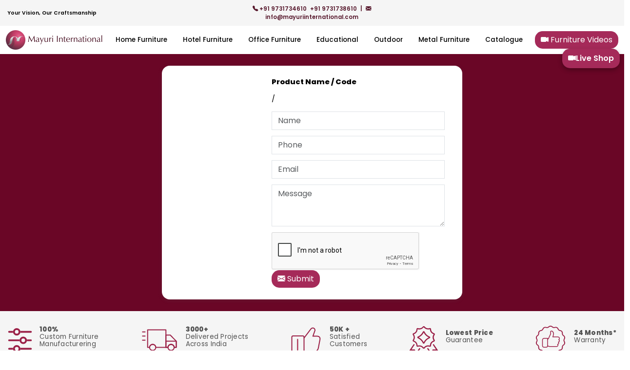

--- FILE ---
content_type: text/html; charset=UTF-8
request_url: https://www.mayuriinternational.com/enquiry-form.php?name=Metal%20Bar%20Bar&code=BC-028
body_size: 2659
content:

<!DOCTYPE html>
<html lang="en">

<head>
    <meta charset="utf-8">
    <meta name="viewport" content="width=device-width, initial-scale=1">
    <title>Prduct Enquiry Form</title>
    <meta name="description"
        content="Looking for durable and stylish metal furniture? Look no further! Our Bangalore-based manufacturing company specializes in crafting premium metal furniture pieces designed to elevate your indoor and outdoor spaces">
    <meta name="keywords"
        content="Furniture Manufacturers, hotel Furniture, home furniture, bangalore, outdoor furniture, Metal furniture, loose furniture, Educational Furniture, Educational Furniture, sofa set, leather sofa, chairs, dining table, pvd centertable, side table">

    <!-- Open Graph Meta Tags -->
    <meta property="og:title" content="Mayuri International - Furniture Manufacturers in Bangalore">
    <meta property="og:description"
        content="Mayuri International is a furniture manufacturer based in Bangalore, Karnataka. We specialize in manufacturing a wide range of furniture including hotel furniture, home furniture, metal furniture, Educational Furniture, educational furniture, sofa sets, chairs, dining tables, and more. Contact us at +91 9731734610 for inquiries.">
    <meta property="og:type" content="website">
    <meta property="og:url" content="https://www.mayuriinternational.com/">
    <meta property="og:image" content="https://www.mayuriinternational.com/images/slider-icon/metal-furniture.jpg">
    <!-- Twitter Meta Tags -->
    <meta property="twitter:card" content="summary_large_image">
    <meta property="twitter:title" content="Mayuri International - Furniture Manufacturers in Bangalore">
    <meta property="twitter:description"
        content="Mayuri International is a furniture manufacturer based in Bangalore, Karnataka. We specialize in manufacturing a wide range of furniture including hotel furniture, home furniture, metal furniture, Educational Furniture, educational furniture, sofa sets, chairs, dining tables, and more. Contact us at +91 9731734610 for inquiries.">
    <meta property="twitter:image" content="https://www.mayuriinternational.com/images/slider-icon/metal-furniture.jpg">

    <!-- Favicon -->
    <link rel="icon" type="image/png" href="images/favicon.png" sizes="32x32">
    <link rel="preconnect" href="https://fonts.googleapis.com">
    <link rel="preconnect" href="https://fonts.gstatic.com" crossorigin>
    <link
        href="https://fonts.googleapis.com/css2?family=Poppins:ital,wght@0,300;0,400;0,500;0,600;0,800;1,400&display=swap"
        rel="stylesheet">
    <link href="https://cdn.jsdelivr.net/npm/bootstrap@5.3.2/dist/css/bootstrap.min.css" rel="stylesheet"
        integrity="sha384-T3c6CoIi6uLrA9TneNEoa7RxnatzjcDSCmG1MXxSR1GAsXEV/Dwwykc2MPK8M2HN" crossorigin="anonymous">
    <link rel="stylesheet" href="https://cdn.jsdelivr.net/npm/bootstrap-icons@1.11.3/font/bootstrap-icons.min.css">


    <link rel="stylesheet" href="css/style.css">
    <script src="https://ajax.googleapis.com/ajax/libs/jquery/3.6.3/jquery.min.js"></script>
    <link rel="stylesheet" href="https://cdnjs.cloudflare.com/ajax/libs/OwlCarousel2/2.3.4/assets/owl.carousel.min.css">
    <link rel="stylesheet"
        href="https://cdnjs.cloudflare.com/ajax/libs/OwlCarousel2/2.3.4/assets/owl.theme.default.css">
    <script src="https://cdnjs.cloudflare.com/ajax/libs/OwlCarousel2/2.2.1/owl.carousel.js"></script>
	<script src="https://www.google.com/recaptcha/api.js" async defer></script>
	<!-- Google tag (gtag.js) -->
<script async src="https://www.googletagmanager.com/gtag/js?id=AW-602945882"></script>
<script>
  window.dataLayer = window.dataLayer || [];
  function gtag(){dataLayer.push(arguments);}
  gtag('js', new Date());

  gtag('config', 'AW-602945882');
</script>
</head>

<body>
    <header id="header" class="shadow-sm">
    </header>

    <section class="form p-4 bg-en">

        <div class="d-flex justify-content-center w-100">
            <div id="successMessage"></div>
        </div>

        <form id="enquiryForm" method="POST">
            <div class="d-flex justify-content-center">
                <div class="w-50 wm-100 w-50 rounded-4 p-4 shadow-1 bg-white">
                    <div class="container">
                        <div class="row">


                            <div class="col-md-4">

                                <div class="d-flex justify-content-end">
                                    <div class="d-flex justify-content-end">
                                        <img class="img-fluid w-80 rounded-4" src="" />
                                    </div>
                                </div>


                            </div>
                            <div class="col-md-8">
                                <div class="w-100 mtm">
                                    <p class="text-start"><strong>Product Name / Code</strong></p>
                                    <p class="text-start">
                                         /                                     </p>
                                </div>

                                <div class="form-group">

                                    <input type="text" placeholder="Name" class="form-control" id="name" name="name"
                                        required>
                                </div>
                                <div class="form-group">

                                    <input type="tel" placeholder="Phone" class="form-control" id="phone" name="phone"
                                        required>
                                </div>
                                <div class="form-group">

                                    <input type="email" placeholder="Email" class="form-control" id="email" name="email"
                                        required>
                                </div>
                                <div class="form-group">

                                    <textarea class="form-control" placeholder="Message" id="message" name="message"
                                        rows="3"></textarea>
                                </div>
                             
								<div class="g-recaptcha" data-sitekey="6LfMc0YqAAAAABB2-6vosjOuUBRQdVi98ZChq6vq"></div>
                                <input type="hidden" name="productName" value="">
                                <input type="hidden" name="productCode" value="">
                                <input type="hidden" name="pSrc" value="">

                                <div class="form-group d-flex  align-items-center">
                                    <button type="submit" class="btn btn-secondary bg-button">
                                        <i class="bi bi-envelope-fill"></i>
                                        Submit
                                    </button>
                                    <!-- Spinner element -->
                                    <div id="spinner" class="spinner-grow text-success visually-hidden mx-2"
                                        role="status">
                                        <span class="visually-hidden">Loading...</span>
                                    </div>
                                </div>

                            </div>
                        </div>
                    </div>

                </div>
            </div>
        </form>



    </section>


    <footer id="footer" class="bg-footer">
    </footer>
    <script src="https://cdn.jsdelivr.net/npm/bootstrap@5.3.2/dist/js/bootstrap.bundle.min.js"
        integrity="sha384-C6RzsynM9kWDrMNeT87bh95OGNyZPhcTNXj1NW7RuBCsyN/o0jlpcV8Qyq46cDfL"
        crossorigin="anonymous"></script>
    <script src="/js/includeMenu.js"></script>
    <script src="/js/page.js"></script>
    <script>
        	// Function to show spinner
			function showSpinner() {
				document.getElementById("spinner").classList.remove("visually-hidden");
			}
			
			// Function to hide spinner
			function hideSpinner() {
				document.getElementById("spinner").classList.add("visually-hidden");
			}
			
			// Function to check if reCAPTCHA is completed
			function isRecaptchaCompleted() {
				var recaptchaResponse = grecaptcha.getResponse();
				return recaptchaResponse !== "";  // Return true if reCAPTCHA is completed
			}
			
			// Show error message for missing reCAPTCHA
			function showRecaptchaError() {
				var recaptchaContainer = document.querySelector(".g-recaptcha");
				var errorMessage = document.createElement("p");
				errorMessage.style.color = "red";
				errorMessage.textContent = "Please confirm you're not a robot.";
				recaptchaContainer.appendChild(errorMessage);
			}
			
			// AJAX submission
			document.getElementById("enquiryForm").addEventListener("submit", function(event) {
				event.preventDefault();
				
				// Validate reCAPTCHA before submitting
				if (!isRecaptchaCompleted()) {
					showRecaptchaError();
					return;  // Stop form submission if reCAPTCHA is not completed
				}
				
				var formData = new FormData(this);
				showSpinner(); // Show spinner when form is submitted
				var xhr = new XMLHttpRequest();
				xhr.open("POST", "enquiry-form.php", true);
				xhr.onreadystatechange = function() {
					if (xhr.readyState === XMLHttpRequest.DONE) {
						if (xhr.status === 200) {
							document.getElementById("successMessage").classList.add("w-50", "wm-100", "p-3", "rounded-2", "bg-success", "text-white", "text-center", "mb-4");
							document.getElementById("successMessage").innerHTML = xhr.responseText;
							hideSpinner(); // Hide spinner when success message is shown
							document.getElementById("enquiryForm").reset();
							grecaptcha.reset();  // Reset reCAPTCHA after successful form submission
							} else {
							alert("Error: " + xhr.status);
						}
					}
				};
				xhr.send(formData);
			});
    </script>
	<script>
  window.addEventListener("load", function () {
    jQuery("body").on("mousedown", '[href*="wa.me"]', function () {
      gtag("event", "conversion", {
        send_to: "AW-602945882/qdd2CN-t4YwaENrywJ8C",
      })
    })
    jQuery("body").on("mousedown", '[href*="tel:"]', function () {
      gtag("event", "conversion", {
        send_to: "AW-602945882/rwtFCOKt4YwaENrywJ8C",
      })
    })
    if (window.location.pathname == "/") {
      gtag("event", "conversion", {
        send_to: "AW-602945882/EmXPCOWt4YwaENrywJ8C",
      })
    }
  })
</script>

--- FILE ---
content_type: text/html
request_url: https://www.mayuriinternational.com/footer.html
body_size: 607
content:
<div class="strip-list mb-4">
    <div class="list-box">
        <div class="single-box">
            <span class="strip-logo">
                <img src="/images/customization.svg" width="50" height="50" />
            </span>
            <p class="box-text"><b>100%</b> <br>
                Custom Furniture <br>Manufacturering
            </p>
        </div>
        <div class="single-box">
            <span class="strip-logo">
                <img src="/images/delivered.svg">

            </span>
            <p class="box-text"><b>3000+</b> <br>
                Delivered Projects <br>Across India
            </p>
        </div>

        <div class="single-box">
            <span class="strip-logo">
                <img src="/images/satisfied.svg">
            </span>
            <p class="box-text"><b>50K +</b> <br>
                Satisfied
                <br>Customers
            </p>
        </div>

        <div class="single-box">
            <span class="strip-logo">
                <img src="/images/price.svg">
            </span>
            <p class="box-text"><b>Lowest Price</b> <br>
                Guarantee
            </p>
        </div>

        <div class="single-box">
            <span class="strip-logo">
                <img src="/images/warranty.svg">
            </span>
            <p class="box-text"><b>24 Months*</b> <br>
                Warranty
            </p>
        </div>


    </div>
</div>


<div class="container-fluid p-0">
    <div class="row g-4 justify-content-between m-flex-column p-3">
        <div class="col col-lg-5 media">
            <h2> Mayuri Social Media</h2>
            <ul class="nav">
                <li class="nav-item"> <a class="nav-link" target="_blank"
                        href="https://www.facebook.com/mayuriInternationalfurnitures"><i
                            class="bi bi-facebook"></i></a></li>
                <li class="nav-item"> <a class="nav-link" target="_blank"
                        href="https://www.instagram.com/mayuriinternational/"><i class="bi bi-instagram"></i></a></li>
                <li class="nav-item"> <a class="nav-link" target="_blank"
                        href="https://www.youtube.com/channel/UC-mulr98cjwzNRvavWew8Ww"><i
                            class="bi bi-play-btn-fill"></i></a></li>
                <li class="nav-item"> <a class="nav-link" target="_blank"
                        href="https://www.linkedin.com/company/mayuri-international"><i class="bi bi-linkedin"></i></a>
                </li>
            </ul>

            <h2 class="fw-medium">Contact Us</h2>
            <p class="text-white" style="line-height:28px;">
                Mobile: +91 9731734610 <br />
                Email: info@mayuriinternational.com
            </p>

        </div>
        <div class="col-lg-3 col-sm-12 text-end m-text-end">

            <ul class="nav flex-column">
                <li class="nav-item"><a class="nav-link" href="/about-mayuri.html">About Us</a></li>
                <li class="nav-item"><a class="nav-link" href="/why-mayuri.html">Why Mayuri</a></li>
                <li class="nav-item"><a class="nav-link" href="/privacy-policy.html">Privacy Policy</a></li>
                <li class="nav-item"><a class="nav-link" href="/career.html">Career</a></li>
                <li class="nav-item"><a class="nav-link" href="/contact.php">Contact</a></li>

            </ul>

        </div>
    </div>
    <div class="row copy-bor">
        <p class="copy-text text-white text-center mobile-copy mt-2">©2024 Mayuri International, All Rights Reserved.</p>
    </div>
</div>

--- FILE ---
content_type: text/html; charset=utf-8
request_url: https://www.google.com/recaptcha/api2/anchor?ar=1&k=6LfMc0YqAAAAABB2-6vosjOuUBRQdVi98ZChq6vq&co=aHR0cHM6Ly93d3cubWF5dXJpaW50ZXJuYXRpb25hbC5jb206NDQz&hl=en&v=PoyoqOPhxBO7pBk68S4YbpHZ&size=normal&anchor-ms=20000&execute-ms=30000&cb=ok6iivsdky48
body_size: 49317
content:
<!DOCTYPE HTML><html dir="ltr" lang="en"><head><meta http-equiv="Content-Type" content="text/html; charset=UTF-8">
<meta http-equiv="X-UA-Compatible" content="IE=edge">
<title>reCAPTCHA</title>
<style type="text/css">
/* cyrillic-ext */
@font-face {
  font-family: 'Roboto';
  font-style: normal;
  font-weight: 400;
  font-stretch: 100%;
  src: url(//fonts.gstatic.com/s/roboto/v48/KFO7CnqEu92Fr1ME7kSn66aGLdTylUAMa3GUBHMdazTgWw.woff2) format('woff2');
  unicode-range: U+0460-052F, U+1C80-1C8A, U+20B4, U+2DE0-2DFF, U+A640-A69F, U+FE2E-FE2F;
}
/* cyrillic */
@font-face {
  font-family: 'Roboto';
  font-style: normal;
  font-weight: 400;
  font-stretch: 100%;
  src: url(//fonts.gstatic.com/s/roboto/v48/KFO7CnqEu92Fr1ME7kSn66aGLdTylUAMa3iUBHMdazTgWw.woff2) format('woff2');
  unicode-range: U+0301, U+0400-045F, U+0490-0491, U+04B0-04B1, U+2116;
}
/* greek-ext */
@font-face {
  font-family: 'Roboto';
  font-style: normal;
  font-weight: 400;
  font-stretch: 100%;
  src: url(//fonts.gstatic.com/s/roboto/v48/KFO7CnqEu92Fr1ME7kSn66aGLdTylUAMa3CUBHMdazTgWw.woff2) format('woff2');
  unicode-range: U+1F00-1FFF;
}
/* greek */
@font-face {
  font-family: 'Roboto';
  font-style: normal;
  font-weight: 400;
  font-stretch: 100%;
  src: url(//fonts.gstatic.com/s/roboto/v48/KFO7CnqEu92Fr1ME7kSn66aGLdTylUAMa3-UBHMdazTgWw.woff2) format('woff2');
  unicode-range: U+0370-0377, U+037A-037F, U+0384-038A, U+038C, U+038E-03A1, U+03A3-03FF;
}
/* math */
@font-face {
  font-family: 'Roboto';
  font-style: normal;
  font-weight: 400;
  font-stretch: 100%;
  src: url(//fonts.gstatic.com/s/roboto/v48/KFO7CnqEu92Fr1ME7kSn66aGLdTylUAMawCUBHMdazTgWw.woff2) format('woff2');
  unicode-range: U+0302-0303, U+0305, U+0307-0308, U+0310, U+0312, U+0315, U+031A, U+0326-0327, U+032C, U+032F-0330, U+0332-0333, U+0338, U+033A, U+0346, U+034D, U+0391-03A1, U+03A3-03A9, U+03B1-03C9, U+03D1, U+03D5-03D6, U+03F0-03F1, U+03F4-03F5, U+2016-2017, U+2034-2038, U+203C, U+2040, U+2043, U+2047, U+2050, U+2057, U+205F, U+2070-2071, U+2074-208E, U+2090-209C, U+20D0-20DC, U+20E1, U+20E5-20EF, U+2100-2112, U+2114-2115, U+2117-2121, U+2123-214F, U+2190, U+2192, U+2194-21AE, U+21B0-21E5, U+21F1-21F2, U+21F4-2211, U+2213-2214, U+2216-22FF, U+2308-230B, U+2310, U+2319, U+231C-2321, U+2336-237A, U+237C, U+2395, U+239B-23B7, U+23D0, U+23DC-23E1, U+2474-2475, U+25AF, U+25B3, U+25B7, U+25BD, U+25C1, U+25CA, U+25CC, U+25FB, U+266D-266F, U+27C0-27FF, U+2900-2AFF, U+2B0E-2B11, U+2B30-2B4C, U+2BFE, U+3030, U+FF5B, U+FF5D, U+1D400-1D7FF, U+1EE00-1EEFF;
}
/* symbols */
@font-face {
  font-family: 'Roboto';
  font-style: normal;
  font-weight: 400;
  font-stretch: 100%;
  src: url(//fonts.gstatic.com/s/roboto/v48/KFO7CnqEu92Fr1ME7kSn66aGLdTylUAMaxKUBHMdazTgWw.woff2) format('woff2');
  unicode-range: U+0001-000C, U+000E-001F, U+007F-009F, U+20DD-20E0, U+20E2-20E4, U+2150-218F, U+2190, U+2192, U+2194-2199, U+21AF, U+21E6-21F0, U+21F3, U+2218-2219, U+2299, U+22C4-22C6, U+2300-243F, U+2440-244A, U+2460-24FF, U+25A0-27BF, U+2800-28FF, U+2921-2922, U+2981, U+29BF, U+29EB, U+2B00-2BFF, U+4DC0-4DFF, U+FFF9-FFFB, U+10140-1018E, U+10190-1019C, U+101A0, U+101D0-101FD, U+102E0-102FB, U+10E60-10E7E, U+1D2C0-1D2D3, U+1D2E0-1D37F, U+1F000-1F0FF, U+1F100-1F1AD, U+1F1E6-1F1FF, U+1F30D-1F30F, U+1F315, U+1F31C, U+1F31E, U+1F320-1F32C, U+1F336, U+1F378, U+1F37D, U+1F382, U+1F393-1F39F, U+1F3A7-1F3A8, U+1F3AC-1F3AF, U+1F3C2, U+1F3C4-1F3C6, U+1F3CA-1F3CE, U+1F3D4-1F3E0, U+1F3ED, U+1F3F1-1F3F3, U+1F3F5-1F3F7, U+1F408, U+1F415, U+1F41F, U+1F426, U+1F43F, U+1F441-1F442, U+1F444, U+1F446-1F449, U+1F44C-1F44E, U+1F453, U+1F46A, U+1F47D, U+1F4A3, U+1F4B0, U+1F4B3, U+1F4B9, U+1F4BB, U+1F4BF, U+1F4C8-1F4CB, U+1F4D6, U+1F4DA, U+1F4DF, U+1F4E3-1F4E6, U+1F4EA-1F4ED, U+1F4F7, U+1F4F9-1F4FB, U+1F4FD-1F4FE, U+1F503, U+1F507-1F50B, U+1F50D, U+1F512-1F513, U+1F53E-1F54A, U+1F54F-1F5FA, U+1F610, U+1F650-1F67F, U+1F687, U+1F68D, U+1F691, U+1F694, U+1F698, U+1F6AD, U+1F6B2, U+1F6B9-1F6BA, U+1F6BC, U+1F6C6-1F6CF, U+1F6D3-1F6D7, U+1F6E0-1F6EA, U+1F6F0-1F6F3, U+1F6F7-1F6FC, U+1F700-1F7FF, U+1F800-1F80B, U+1F810-1F847, U+1F850-1F859, U+1F860-1F887, U+1F890-1F8AD, U+1F8B0-1F8BB, U+1F8C0-1F8C1, U+1F900-1F90B, U+1F93B, U+1F946, U+1F984, U+1F996, U+1F9E9, U+1FA00-1FA6F, U+1FA70-1FA7C, U+1FA80-1FA89, U+1FA8F-1FAC6, U+1FACE-1FADC, U+1FADF-1FAE9, U+1FAF0-1FAF8, U+1FB00-1FBFF;
}
/* vietnamese */
@font-face {
  font-family: 'Roboto';
  font-style: normal;
  font-weight: 400;
  font-stretch: 100%;
  src: url(//fonts.gstatic.com/s/roboto/v48/KFO7CnqEu92Fr1ME7kSn66aGLdTylUAMa3OUBHMdazTgWw.woff2) format('woff2');
  unicode-range: U+0102-0103, U+0110-0111, U+0128-0129, U+0168-0169, U+01A0-01A1, U+01AF-01B0, U+0300-0301, U+0303-0304, U+0308-0309, U+0323, U+0329, U+1EA0-1EF9, U+20AB;
}
/* latin-ext */
@font-face {
  font-family: 'Roboto';
  font-style: normal;
  font-weight: 400;
  font-stretch: 100%;
  src: url(//fonts.gstatic.com/s/roboto/v48/KFO7CnqEu92Fr1ME7kSn66aGLdTylUAMa3KUBHMdazTgWw.woff2) format('woff2');
  unicode-range: U+0100-02BA, U+02BD-02C5, U+02C7-02CC, U+02CE-02D7, U+02DD-02FF, U+0304, U+0308, U+0329, U+1D00-1DBF, U+1E00-1E9F, U+1EF2-1EFF, U+2020, U+20A0-20AB, U+20AD-20C0, U+2113, U+2C60-2C7F, U+A720-A7FF;
}
/* latin */
@font-face {
  font-family: 'Roboto';
  font-style: normal;
  font-weight: 400;
  font-stretch: 100%;
  src: url(//fonts.gstatic.com/s/roboto/v48/KFO7CnqEu92Fr1ME7kSn66aGLdTylUAMa3yUBHMdazQ.woff2) format('woff2');
  unicode-range: U+0000-00FF, U+0131, U+0152-0153, U+02BB-02BC, U+02C6, U+02DA, U+02DC, U+0304, U+0308, U+0329, U+2000-206F, U+20AC, U+2122, U+2191, U+2193, U+2212, U+2215, U+FEFF, U+FFFD;
}
/* cyrillic-ext */
@font-face {
  font-family: 'Roboto';
  font-style: normal;
  font-weight: 500;
  font-stretch: 100%;
  src: url(//fonts.gstatic.com/s/roboto/v48/KFO7CnqEu92Fr1ME7kSn66aGLdTylUAMa3GUBHMdazTgWw.woff2) format('woff2');
  unicode-range: U+0460-052F, U+1C80-1C8A, U+20B4, U+2DE0-2DFF, U+A640-A69F, U+FE2E-FE2F;
}
/* cyrillic */
@font-face {
  font-family: 'Roboto';
  font-style: normal;
  font-weight: 500;
  font-stretch: 100%;
  src: url(//fonts.gstatic.com/s/roboto/v48/KFO7CnqEu92Fr1ME7kSn66aGLdTylUAMa3iUBHMdazTgWw.woff2) format('woff2');
  unicode-range: U+0301, U+0400-045F, U+0490-0491, U+04B0-04B1, U+2116;
}
/* greek-ext */
@font-face {
  font-family: 'Roboto';
  font-style: normal;
  font-weight: 500;
  font-stretch: 100%;
  src: url(//fonts.gstatic.com/s/roboto/v48/KFO7CnqEu92Fr1ME7kSn66aGLdTylUAMa3CUBHMdazTgWw.woff2) format('woff2');
  unicode-range: U+1F00-1FFF;
}
/* greek */
@font-face {
  font-family: 'Roboto';
  font-style: normal;
  font-weight: 500;
  font-stretch: 100%;
  src: url(//fonts.gstatic.com/s/roboto/v48/KFO7CnqEu92Fr1ME7kSn66aGLdTylUAMa3-UBHMdazTgWw.woff2) format('woff2');
  unicode-range: U+0370-0377, U+037A-037F, U+0384-038A, U+038C, U+038E-03A1, U+03A3-03FF;
}
/* math */
@font-face {
  font-family: 'Roboto';
  font-style: normal;
  font-weight: 500;
  font-stretch: 100%;
  src: url(//fonts.gstatic.com/s/roboto/v48/KFO7CnqEu92Fr1ME7kSn66aGLdTylUAMawCUBHMdazTgWw.woff2) format('woff2');
  unicode-range: U+0302-0303, U+0305, U+0307-0308, U+0310, U+0312, U+0315, U+031A, U+0326-0327, U+032C, U+032F-0330, U+0332-0333, U+0338, U+033A, U+0346, U+034D, U+0391-03A1, U+03A3-03A9, U+03B1-03C9, U+03D1, U+03D5-03D6, U+03F0-03F1, U+03F4-03F5, U+2016-2017, U+2034-2038, U+203C, U+2040, U+2043, U+2047, U+2050, U+2057, U+205F, U+2070-2071, U+2074-208E, U+2090-209C, U+20D0-20DC, U+20E1, U+20E5-20EF, U+2100-2112, U+2114-2115, U+2117-2121, U+2123-214F, U+2190, U+2192, U+2194-21AE, U+21B0-21E5, U+21F1-21F2, U+21F4-2211, U+2213-2214, U+2216-22FF, U+2308-230B, U+2310, U+2319, U+231C-2321, U+2336-237A, U+237C, U+2395, U+239B-23B7, U+23D0, U+23DC-23E1, U+2474-2475, U+25AF, U+25B3, U+25B7, U+25BD, U+25C1, U+25CA, U+25CC, U+25FB, U+266D-266F, U+27C0-27FF, U+2900-2AFF, U+2B0E-2B11, U+2B30-2B4C, U+2BFE, U+3030, U+FF5B, U+FF5D, U+1D400-1D7FF, U+1EE00-1EEFF;
}
/* symbols */
@font-face {
  font-family: 'Roboto';
  font-style: normal;
  font-weight: 500;
  font-stretch: 100%;
  src: url(//fonts.gstatic.com/s/roboto/v48/KFO7CnqEu92Fr1ME7kSn66aGLdTylUAMaxKUBHMdazTgWw.woff2) format('woff2');
  unicode-range: U+0001-000C, U+000E-001F, U+007F-009F, U+20DD-20E0, U+20E2-20E4, U+2150-218F, U+2190, U+2192, U+2194-2199, U+21AF, U+21E6-21F0, U+21F3, U+2218-2219, U+2299, U+22C4-22C6, U+2300-243F, U+2440-244A, U+2460-24FF, U+25A0-27BF, U+2800-28FF, U+2921-2922, U+2981, U+29BF, U+29EB, U+2B00-2BFF, U+4DC0-4DFF, U+FFF9-FFFB, U+10140-1018E, U+10190-1019C, U+101A0, U+101D0-101FD, U+102E0-102FB, U+10E60-10E7E, U+1D2C0-1D2D3, U+1D2E0-1D37F, U+1F000-1F0FF, U+1F100-1F1AD, U+1F1E6-1F1FF, U+1F30D-1F30F, U+1F315, U+1F31C, U+1F31E, U+1F320-1F32C, U+1F336, U+1F378, U+1F37D, U+1F382, U+1F393-1F39F, U+1F3A7-1F3A8, U+1F3AC-1F3AF, U+1F3C2, U+1F3C4-1F3C6, U+1F3CA-1F3CE, U+1F3D4-1F3E0, U+1F3ED, U+1F3F1-1F3F3, U+1F3F5-1F3F7, U+1F408, U+1F415, U+1F41F, U+1F426, U+1F43F, U+1F441-1F442, U+1F444, U+1F446-1F449, U+1F44C-1F44E, U+1F453, U+1F46A, U+1F47D, U+1F4A3, U+1F4B0, U+1F4B3, U+1F4B9, U+1F4BB, U+1F4BF, U+1F4C8-1F4CB, U+1F4D6, U+1F4DA, U+1F4DF, U+1F4E3-1F4E6, U+1F4EA-1F4ED, U+1F4F7, U+1F4F9-1F4FB, U+1F4FD-1F4FE, U+1F503, U+1F507-1F50B, U+1F50D, U+1F512-1F513, U+1F53E-1F54A, U+1F54F-1F5FA, U+1F610, U+1F650-1F67F, U+1F687, U+1F68D, U+1F691, U+1F694, U+1F698, U+1F6AD, U+1F6B2, U+1F6B9-1F6BA, U+1F6BC, U+1F6C6-1F6CF, U+1F6D3-1F6D7, U+1F6E0-1F6EA, U+1F6F0-1F6F3, U+1F6F7-1F6FC, U+1F700-1F7FF, U+1F800-1F80B, U+1F810-1F847, U+1F850-1F859, U+1F860-1F887, U+1F890-1F8AD, U+1F8B0-1F8BB, U+1F8C0-1F8C1, U+1F900-1F90B, U+1F93B, U+1F946, U+1F984, U+1F996, U+1F9E9, U+1FA00-1FA6F, U+1FA70-1FA7C, U+1FA80-1FA89, U+1FA8F-1FAC6, U+1FACE-1FADC, U+1FADF-1FAE9, U+1FAF0-1FAF8, U+1FB00-1FBFF;
}
/* vietnamese */
@font-face {
  font-family: 'Roboto';
  font-style: normal;
  font-weight: 500;
  font-stretch: 100%;
  src: url(//fonts.gstatic.com/s/roboto/v48/KFO7CnqEu92Fr1ME7kSn66aGLdTylUAMa3OUBHMdazTgWw.woff2) format('woff2');
  unicode-range: U+0102-0103, U+0110-0111, U+0128-0129, U+0168-0169, U+01A0-01A1, U+01AF-01B0, U+0300-0301, U+0303-0304, U+0308-0309, U+0323, U+0329, U+1EA0-1EF9, U+20AB;
}
/* latin-ext */
@font-face {
  font-family: 'Roboto';
  font-style: normal;
  font-weight: 500;
  font-stretch: 100%;
  src: url(//fonts.gstatic.com/s/roboto/v48/KFO7CnqEu92Fr1ME7kSn66aGLdTylUAMa3KUBHMdazTgWw.woff2) format('woff2');
  unicode-range: U+0100-02BA, U+02BD-02C5, U+02C7-02CC, U+02CE-02D7, U+02DD-02FF, U+0304, U+0308, U+0329, U+1D00-1DBF, U+1E00-1E9F, U+1EF2-1EFF, U+2020, U+20A0-20AB, U+20AD-20C0, U+2113, U+2C60-2C7F, U+A720-A7FF;
}
/* latin */
@font-face {
  font-family: 'Roboto';
  font-style: normal;
  font-weight: 500;
  font-stretch: 100%;
  src: url(//fonts.gstatic.com/s/roboto/v48/KFO7CnqEu92Fr1ME7kSn66aGLdTylUAMa3yUBHMdazQ.woff2) format('woff2');
  unicode-range: U+0000-00FF, U+0131, U+0152-0153, U+02BB-02BC, U+02C6, U+02DA, U+02DC, U+0304, U+0308, U+0329, U+2000-206F, U+20AC, U+2122, U+2191, U+2193, U+2212, U+2215, U+FEFF, U+FFFD;
}
/* cyrillic-ext */
@font-face {
  font-family: 'Roboto';
  font-style: normal;
  font-weight: 900;
  font-stretch: 100%;
  src: url(//fonts.gstatic.com/s/roboto/v48/KFO7CnqEu92Fr1ME7kSn66aGLdTylUAMa3GUBHMdazTgWw.woff2) format('woff2');
  unicode-range: U+0460-052F, U+1C80-1C8A, U+20B4, U+2DE0-2DFF, U+A640-A69F, U+FE2E-FE2F;
}
/* cyrillic */
@font-face {
  font-family: 'Roboto';
  font-style: normal;
  font-weight: 900;
  font-stretch: 100%;
  src: url(//fonts.gstatic.com/s/roboto/v48/KFO7CnqEu92Fr1ME7kSn66aGLdTylUAMa3iUBHMdazTgWw.woff2) format('woff2');
  unicode-range: U+0301, U+0400-045F, U+0490-0491, U+04B0-04B1, U+2116;
}
/* greek-ext */
@font-face {
  font-family: 'Roboto';
  font-style: normal;
  font-weight: 900;
  font-stretch: 100%;
  src: url(//fonts.gstatic.com/s/roboto/v48/KFO7CnqEu92Fr1ME7kSn66aGLdTylUAMa3CUBHMdazTgWw.woff2) format('woff2');
  unicode-range: U+1F00-1FFF;
}
/* greek */
@font-face {
  font-family: 'Roboto';
  font-style: normal;
  font-weight: 900;
  font-stretch: 100%;
  src: url(//fonts.gstatic.com/s/roboto/v48/KFO7CnqEu92Fr1ME7kSn66aGLdTylUAMa3-UBHMdazTgWw.woff2) format('woff2');
  unicode-range: U+0370-0377, U+037A-037F, U+0384-038A, U+038C, U+038E-03A1, U+03A3-03FF;
}
/* math */
@font-face {
  font-family: 'Roboto';
  font-style: normal;
  font-weight: 900;
  font-stretch: 100%;
  src: url(//fonts.gstatic.com/s/roboto/v48/KFO7CnqEu92Fr1ME7kSn66aGLdTylUAMawCUBHMdazTgWw.woff2) format('woff2');
  unicode-range: U+0302-0303, U+0305, U+0307-0308, U+0310, U+0312, U+0315, U+031A, U+0326-0327, U+032C, U+032F-0330, U+0332-0333, U+0338, U+033A, U+0346, U+034D, U+0391-03A1, U+03A3-03A9, U+03B1-03C9, U+03D1, U+03D5-03D6, U+03F0-03F1, U+03F4-03F5, U+2016-2017, U+2034-2038, U+203C, U+2040, U+2043, U+2047, U+2050, U+2057, U+205F, U+2070-2071, U+2074-208E, U+2090-209C, U+20D0-20DC, U+20E1, U+20E5-20EF, U+2100-2112, U+2114-2115, U+2117-2121, U+2123-214F, U+2190, U+2192, U+2194-21AE, U+21B0-21E5, U+21F1-21F2, U+21F4-2211, U+2213-2214, U+2216-22FF, U+2308-230B, U+2310, U+2319, U+231C-2321, U+2336-237A, U+237C, U+2395, U+239B-23B7, U+23D0, U+23DC-23E1, U+2474-2475, U+25AF, U+25B3, U+25B7, U+25BD, U+25C1, U+25CA, U+25CC, U+25FB, U+266D-266F, U+27C0-27FF, U+2900-2AFF, U+2B0E-2B11, U+2B30-2B4C, U+2BFE, U+3030, U+FF5B, U+FF5D, U+1D400-1D7FF, U+1EE00-1EEFF;
}
/* symbols */
@font-face {
  font-family: 'Roboto';
  font-style: normal;
  font-weight: 900;
  font-stretch: 100%;
  src: url(//fonts.gstatic.com/s/roboto/v48/KFO7CnqEu92Fr1ME7kSn66aGLdTylUAMaxKUBHMdazTgWw.woff2) format('woff2');
  unicode-range: U+0001-000C, U+000E-001F, U+007F-009F, U+20DD-20E0, U+20E2-20E4, U+2150-218F, U+2190, U+2192, U+2194-2199, U+21AF, U+21E6-21F0, U+21F3, U+2218-2219, U+2299, U+22C4-22C6, U+2300-243F, U+2440-244A, U+2460-24FF, U+25A0-27BF, U+2800-28FF, U+2921-2922, U+2981, U+29BF, U+29EB, U+2B00-2BFF, U+4DC0-4DFF, U+FFF9-FFFB, U+10140-1018E, U+10190-1019C, U+101A0, U+101D0-101FD, U+102E0-102FB, U+10E60-10E7E, U+1D2C0-1D2D3, U+1D2E0-1D37F, U+1F000-1F0FF, U+1F100-1F1AD, U+1F1E6-1F1FF, U+1F30D-1F30F, U+1F315, U+1F31C, U+1F31E, U+1F320-1F32C, U+1F336, U+1F378, U+1F37D, U+1F382, U+1F393-1F39F, U+1F3A7-1F3A8, U+1F3AC-1F3AF, U+1F3C2, U+1F3C4-1F3C6, U+1F3CA-1F3CE, U+1F3D4-1F3E0, U+1F3ED, U+1F3F1-1F3F3, U+1F3F5-1F3F7, U+1F408, U+1F415, U+1F41F, U+1F426, U+1F43F, U+1F441-1F442, U+1F444, U+1F446-1F449, U+1F44C-1F44E, U+1F453, U+1F46A, U+1F47D, U+1F4A3, U+1F4B0, U+1F4B3, U+1F4B9, U+1F4BB, U+1F4BF, U+1F4C8-1F4CB, U+1F4D6, U+1F4DA, U+1F4DF, U+1F4E3-1F4E6, U+1F4EA-1F4ED, U+1F4F7, U+1F4F9-1F4FB, U+1F4FD-1F4FE, U+1F503, U+1F507-1F50B, U+1F50D, U+1F512-1F513, U+1F53E-1F54A, U+1F54F-1F5FA, U+1F610, U+1F650-1F67F, U+1F687, U+1F68D, U+1F691, U+1F694, U+1F698, U+1F6AD, U+1F6B2, U+1F6B9-1F6BA, U+1F6BC, U+1F6C6-1F6CF, U+1F6D3-1F6D7, U+1F6E0-1F6EA, U+1F6F0-1F6F3, U+1F6F7-1F6FC, U+1F700-1F7FF, U+1F800-1F80B, U+1F810-1F847, U+1F850-1F859, U+1F860-1F887, U+1F890-1F8AD, U+1F8B0-1F8BB, U+1F8C0-1F8C1, U+1F900-1F90B, U+1F93B, U+1F946, U+1F984, U+1F996, U+1F9E9, U+1FA00-1FA6F, U+1FA70-1FA7C, U+1FA80-1FA89, U+1FA8F-1FAC6, U+1FACE-1FADC, U+1FADF-1FAE9, U+1FAF0-1FAF8, U+1FB00-1FBFF;
}
/* vietnamese */
@font-face {
  font-family: 'Roboto';
  font-style: normal;
  font-weight: 900;
  font-stretch: 100%;
  src: url(//fonts.gstatic.com/s/roboto/v48/KFO7CnqEu92Fr1ME7kSn66aGLdTylUAMa3OUBHMdazTgWw.woff2) format('woff2');
  unicode-range: U+0102-0103, U+0110-0111, U+0128-0129, U+0168-0169, U+01A0-01A1, U+01AF-01B0, U+0300-0301, U+0303-0304, U+0308-0309, U+0323, U+0329, U+1EA0-1EF9, U+20AB;
}
/* latin-ext */
@font-face {
  font-family: 'Roboto';
  font-style: normal;
  font-weight: 900;
  font-stretch: 100%;
  src: url(//fonts.gstatic.com/s/roboto/v48/KFO7CnqEu92Fr1ME7kSn66aGLdTylUAMa3KUBHMdazTgWw.woff2) format('woff2');
  unicode-range: U+0100-02BA, U+02BD-02C5, U+02C7-02CC, U+02CE-02D7, U+02DD-02FF, U+0304, U+0308, U+0329, U+1D00-1DBF, U+1E00-1E9F, U+1EF2-1EFF, U+2020, U+20A0-20AB, U+20AD-20C0, U+2113, U+2C60-2C7F, U+A720-A7FF;
}
/* latin */
@font-face {
  font-family: 'Roboto';
  font-style: normal;
  font-weight: 900;
  font-stretch: 100%;
  src: url(//fonts.gstatic.com/s/roboto/v48/KFO7CnqEu92Fr1ME7kSn66aGLdTylUAMa3yUBHMdazQ.woff2) format('woff2');
  unicode-range: U+0000-00FF, U+0131, U+0152-0153, U+02BB-02BC, U+02C6, U+02DA, U+02DC, U+0304, U+0308, U+0329, U+2000-206F, U+20AC, U+2122, U+2191, U+2193, U+2212, U+2215, U+FEFF, U+FFFD;
}

</style>
<link rel="stylesheet" type="text/css" href="https://www.gstatic.com/recaptcha/releases/PoyoqOPhxBO7pBk68S4YbpHZ/styles__ltr.css">
<script nonce="doSAwbOliYgsdibUIqHk6Q" type="text/javascript">window['__recaptcha_api'] = 'https://www.google.com/recaptcha/api2/';</script>
<script type="text/javascript" src="https://www.gstatic.com/recaptcha/releases/PoyoqOPhxBO7pBk68S4YbpHZ/recaptcha__en.js" nonce="doSAwbOliYgsdibUIqHk6Q">
      
    </script></head>
<body><div id="rc-anchor-alert" class="rc-anchor-alert"></div>
<input type="hidden" id="recaptcha-token" value="[base64]">
<script type="text/javascript" nonce="doSAwbOliYgsdibUIqHk6Q">
      recaptcha.anchor.Main.init("[\x22ainput\x22,[\x22bgdata\x22,\x22\x22,\[base64]/[base64]/[base64]/ZyhXLGgpOnEoW04sMjEsbF0sVywwKSxoKSxmYWxzZSxmYWxzZSl9Y2F0Y2goayl7RygzNTgsVyk/[base64]/[base64]/[base64]/[base64]/[base64]/[base64]/[base64]/bmV3IEJbT10oRFswXSk6dz09Mj9uZXcgQltPXShEWzBdLERbMV0pOnc9PTM/bmV3IEJbT10oRFswXSxEWzFdLERbMl0pOnc9PTQ/[base64]/[base64]/[base64]/[base64]/[base64]\\u003d\x22,\[base64]\\u003d\\u003d\x22,\[base64]/Cixh2L8KgZ8OVPhHDrHHCrsOAwp7Do8Klwr7DqsOmGH5ywrRnRBRuWsOpSQzChcO1X8KEUsKLw7LCkHLDiSUIwoZ0w7VCwrzDuURoDsOewozDoUtIw4BJAMK6wovCtMOgw6ZqEMKmNAhUwrvDqcKnTcK/[base64]/Ct8KkwozDksOVwrjCkSvCnsOOFDLCrQEXBkd+wrHDlcOUB8KWGMKhEUvDsMKCw7UfWMKuAV9rWcKWX8KnQCPCl3DDjsOhwrHDncO9WMOawp7DvMKSw5rDh0I4w5Ydw7YfF244Rz5ZwrXDgW7CgHLCoSbDvD/DjHfDrCXDg8Oqw4IPI1jCgWJePMOmwpcqwqbDqcK/wo8/w7sbLcO4IcKCwrF9GsKQwoDCk8Kpw6NYw7Vqw7k2wphRFMO5wrZUHwzCl0c9w7LDkBzCisO7wqEqGH7CoiZOwqpewqMfHsOfcMOswqUfw4Zew7puwp5CXVzDtCbCvyHDvFVCw4/DqcK5ecOyw43Dk8KiwqzDrsKbwonDq8Kow7DDu8OGDWFfdVZ9wqvCgAprR8KTIMOuH8KnwoEfwoLDozxzwp4mwp1dwpt+eWYaw4YSX3kxBMKVAsO6ImUQw7HDtMO4w4jDgg4fT8OkQjTCjMOgDcKXYGnCvsOWwrs4JMONacKUw6ImUsOqb8K9w6Igw49Lwo/Dg8O4wpDCqR3DqcKnw7VYOsK5AcKTecKdR3fDhcOUdjFQfAYtw5Fpwo/Dm8OiwooXw5DCjxYWw6TCocOQwq/DmcOCwrDCkcKUIcKMLsKmV28YUsOBO8KhHsK8w7UnwpRjQh4rb8KUw6kzbcOmw6zDlcOMw7U/PCvCt8O0NMOzwqzDv13DhDoxwqskwrRIwo4hJ8OUU8Kiw7oKQH/Dp0jCtWrClcOCRSduaSEDw7vDi0N6IcK4wqREwrYlwpHDjk/DlcOyM8KKecKxO8OQwqkzwpgJVE8GPHVBwoEYw7Qlw6M3SSXDkcKmU8Odw4hSwrvCl8Klw6PCik0TwonCq8KGC8KVwqfCosK3IVvCtFzDncKIwoTDmsOPS8OEGQvCm8KBwqDDsCrCocO/[base64]/CyLCpsKKFWrDq8KQTAHDtSbDuWnDj1/[base64]/CqSXDvh9NUcO1fsONa8K9D8O/[base64]/JsOAwqHCmFbDp8K7w6B4WcKZw4ITJsOsc8KIwqgYAcKfw4XDrcOcYhTCjXfDkng8wocffW1MEwrDuSzCtcOeFQFkw6sqwr9ew5nDhcKgw7kqCMKiw7Rfwoc1wpzClyrDjWjCnMK4w5/DsXnCvcOowrvCjRbCssOQYsKDNy3CuzrCo0jDgsO0BmIdwovDi8O8w4BSdiZkwrXDmVLDssK+YRvClMOWw4rCuMKywojCrMKOwp0two/Crm/CmSXCjn7DvcKMJzzDtMKPPMOvUMO0HX97w7zCuGfDpiEkw67CtcKpwrV/[base64]/YD7CpC/CucOgw7bDmTPDmFlpw6R3cUUsMEQsVcK3wrbDpj/[base64]/DvDLCv01UewvDh8OpWMO+wqrDlMKiw4DCkMKcw5TCuQVYwqd+JMKrVsOww4nCn3w5woAtUMKMEsOHwpXDoMO6wpwZG8KZwpUJAcKZai94w4nCrMO/wq3DkAAlZ31xR8KOwqnCuwsDw44xa8OEwp1BQ8Kpw7nDn2cWwokBwp92woE7wprCl0/Cl8KZAwvCox7DkMOfE0LCqcKxYgXClcOte0stw5/Cql/DvMOQV8KEbBDCvMKsw5HDm8KzwrnDklA1clRcbsOoMHJWwqdBf8OCw5lDGmxpw6vCuR9LDS9uw7zDrMOaNMOfwrJkw7N1w5E/wpvDgTRjejx3HmgoJjnDusOPRXxROk7DgTPDtBPDrMKIGHt2Z1YLfsKIwqHDkVhMPgEzw4rCm8OrPcOuw7U8bcO/DWkSJHLCh8KhCD3CrjhpasK9w57Cn8KgOsKRHsORDRLDtMOwwrXDsRPDmz1rasKjwoXDvcKMw7Ucwp1dw4DCgEfDhwUpB8OCwqfCosKJKEped8Kzw4NcwqrDo1PChMKmVF4rw5U6wq5HTMKCEyMcfsO/DsOKw5XCoDdmwplxwrrDoEQbwrMvw6XCv8K4eMKBwq/Djyhgw4hMNjd6w4bDpMK7wr3Dm8KTRgvDo0/ClcKnTAQ3FFXDjsKBZsO6XBJMGDosU1vDhcOKBFdUDhBcw77Dpi/CvcKLwolFw7DDuxsYw7c/w5NqQVfCssOEI8Oww7zDhMKkaMK9YcOiCEh+HRs9UgtWwrDCiDXCunAWEgDDkcKIOQXDk8KEcWnCjyIhScKWewDDhsKLwq/[base64]/DqcO7H8KzIDnDkMKzTFY6clhUWsOLHyU1w6RSQ8KCw6BHw7DCk38QwqvCr8KOw4PCtMKFFMKfVCcyIB8KeSfDlcO6OlhQLcK7cEPCl8KTw7jDs0cdw7vCn8OybQc7wpobHcKSJsKbZRXCu8K2wqQUGG/CmsORd8Ojwo4NwpXDkUrCvVnDoF5Xw6c1w7/DjMO6wqxJHVXDvcKfwqzDlhYow6LCvsK1XsKNw6LDg0/DvMOcwr3CvcKbwqHDqMODwr/[base64]/DhsOEZMKfQMKkwotKwp4ZAnZsJgbCpcOFwqDDtsKHHE4YV8ONK3tRw4dTQm5BBsKURMO3JVHCsBjCgT86w6nCuWzDkzvClWZSw5dNMjgmMcOiVMK0NG5pMGMALMO9wr/[base64]/CvyzCtAJPV8OYwqPDlMOUPcK7wqB1w5PDq8KzwpF7wq8Jw7RqIsOQwotrScKEwqQKw7swbcKUw7Rzw7HDt3FZwp/Dm8KxaDHCmQd7EzrCtsOqS8O/[base64]/DgT9jwoQ+F8KSwpoofCBWwoRmJWbDoTVBwppudsOPw4rCtcOFOEVcwoIDNRbCiC7DmsKow7YLwoJew7nDqnTCv8OLw5/Di8O5fD8Nw6/DuRjClcK0AizDh8O3YcKvw57CqhLCqcO3McOiA3/DkF5Owo3DkMOUEsKIwqXCt8OEw6TDthESw47CohcuwpB2wodJwqLCo8OYMEbDglNCBTtURDFvbsOWwqcCW8OfwqtXw4HDhMKtJMOHwrtIGXs/w4pBZhlsw4cvFcKOAR0qwpDDtMOowpBpTsO6VsODw5nCh8KwwqZ/wrPDq8KBAcK6wq7DkmfCmiIIAMOYAhjCvWbCtl8hQGvCg8KfwrMkwppUUsOCXCzCn8Omw6zDksO/[base64]/[base64]/DrBDCul7DqnbCkGHCkcOCw5HDncKXa3xewqthwpLCnm7ClMKQw6PDigMKfm/DhMK2bksvPMK8ZB8Pwq7DnxrCi8KvGFfCmcOlJ8Oxw63CkMOtw6vDt8K4wpPCpEpAwrkPAcK0w4A5wqZ8w4bCnh/[base64]/[base64]/CmDvDoA5IGMOSw7nDtzPCtmsyEsK1wpNhwqdIZSTCrmUkdMKHwqXCq8O/w5tIV8KeAcK6w5Rfwp0HwoHDo8Kawok9WBHDosKEwptTw4BHFcK8WMK7wo7Cv1IfUsOoP8KAw4rCncORVClCw53DoznCujLCiyc5PwkkTRDDu8OpRBEJw5PDs3DChU3Dr8KLworDvMKCSBrCnyXCmzdvY3nChWDCgQTCgMOlDh3DlcOyw6DDp1hdw495w47CtQ/CvcKuFsOqwpLDnsOFwrjCjCdKw4jDiCN4w73CqMO+w5PDhx9Swo7CvGrClcK0KMKEwpjCvUw+wpd6ZzjClsKAwqUnwphhRlt3w6DDjhtkwrBlw5fDhAstHAltw70awojCnmZLw5pWw7PDkEnDmsOQNsKow4bDkMOTbcOVw60pZcKCwqcewogww6LDmsOtL14Mwo/CusO1woBIw6zCgCzDhcOOSyrDhkQywrTCrMKswq9bw6dYOcKEZTwqNEZBesKOEsKiw65TSEfDocO3ZXHCssO3w5XDnsKSw4gvTMKLAcOrA8ORbVU5w5ozGyDCscKhw50Ow5lETg5MwqXDshfDgsOdw5x4wrN8S8OMCcKCw4o2w7ILwrzDmBXCosK4GAh/wr7DqTzCrGrCs3/DkmTDtRHCncOOwqpfcMKXU354JsKOVMOAPTREBgbCpgXDk8O5w53CnCJowrIeDVwGw5UYwpx/wozComjCs3lGw7EAbivCtcKaw4DDm8OSFU8fTcKkEmUKw4NpdcK3d8O0cMKKwplXw6jDk8KLw79Nw4FWGcK7w5TCnCbDtRJIwqbCtsOIK8Kfwp9CNwzCtifCu8K1JsOQOcOkAivCpBcgEcKZw7PCicOHwp5Uwq/CicK5J8O2M3J+N8KrFS1wfX/Ch8K/[base64]/wrx5UmhKwpDDmnvClsKZXmElV8OZRVRvwr/DocKrw4PCjWZywqYUw6RiwqPDoMKzJk0Ow5HDisOud8O1w4hMAADCpMOzOisCwqhab8Kzw7nDoxrClFfCtcOjBVHDjMO+w67DtsOeanPCncOkw4AHe2jDmMOjw4h6wpzDlVF+TmLDhwHCv8ObVlXCl8OZK0dGYcOuIcKsDcO5wqc+wrbCoQ5/[base64]/[base64]/[base64]/DtsOtK8KUAMOHw5nCqCrCrsK6w7JUflppw53CncOGa8KPZsK5H8K1wr00HFkRegFCRXLDvBPDtWjClsKEwq3Cq2/[base64]/Co3DDhMKneMOwDzIvw59RAnPCrMKPHcK1w4UJwpsrw5kbwozDlcKmwrbDkF8OK1/Dq8OswqrDg8KNwqbDjARzwolLw7XDtXnCpMOPQMOiwpXChcKrdsOWf0ErIcKuwprDgRPDqMODV8Kkw7J6wogNwqPDhMOhw7/DsEbCm8KgFsKWwrbDmMKsUcKZw7oGw5oSw6BGFsKtw5ppwrM5dXvCrELDsMO7UMOTwobDn0/Cvjh+c3fDuMOnw7bDvMOIw7zCvMOUwoXDox/ChQ8ZwqxVw4fDlcKcwr7Dp8O2w5HChxHDlMKZNlxFdyx5w6TDkWrDvsOtT8KlIcKhw5/DicOZH8Kqw5vDhXvDisOBSsOxPBbDjg0Qwrx3wqZ+VsOhwpHCuRA8wq5RFClawpjClV/DrMKZR8Kww4fDsz8zbSLDnCFqSlDDvntmw6YGMsKRw7BiUsKmw4lIwp80RsKhP8KawqbDiMKnwrdQKGXDkALDiEETBkURw4dNwpHCg8KZwqduNMOpwpDCqVzDkGrDgHHCvsOqw51Gw5LCmcOjK8OiMcOKwp0rwrodCxXDtcKkwoLChsKRHW/DpsKlwpLDpTYKw40Yw7Yjw4RnJXBuw5XDtsKed3huw4cLWD9CdMKzasKowppNdjfDkMOhe3vCj1cULsOaOnrDisOBCMKRCw50c0PDrsKbQHgQw7DDoVfCtsOdMFjDu8K/Cipyw6hTwok6w6sKw51vbcOsNFrDocKYJcOKOGpawrPDlgrCk8OTw6BZw5NYTcOyw6hlw7lQwqbDoMKywqQoVFMrw7LDkcKTdsKbOCbDmC5WwpLCi8Kww4AsKwczw7HCvcOoNzADwqrDgsKJDcO2w6jDtlN/d2/CrMOKbcKQw4LDowDCqMKrwr/[base64]/[base64]/w6Ugw4jDuj3Cv8KpF8OewqNiwoxvw65RDsKEFUHDohRJw4LCtMOuUXbCjSNow64iI8O/w6TDoEzDtcK7dAjDhsKdXDrDosOkPAfCqT/DvWwEXMKLw4QCw7XDlgjCj8Oxwr3DnMKsbsOZw7FKwoDDqsOswrZww6PCkMKBQsOqw61BcsOMcFl6w5fDnMKNwoo1VlnDr1jDuXc2JwNKwp/Cs8Oawq3CisKsfcKNw5PDuk4YBsO/wrxKwrLDncK8AC/DvcKRw7jCr3YPw7HCpBYvwq9mesKCw4R6WcOyUsK4ccOiPsKbw6nDszXCi8O3TEIYE3TDkMO4EcOSDFVmcEEOwpFawqRIKcObw68FNAwmOsKPWsOSw53DjBPCvMOrwqvCjSnDsxrDpMKxJsKtwpoJB8Odb8KOME3DkMOKwrDCuFNxwr7DpsK/cwTDqcKmwqTClzPDp8KJRDYrwpZJe8O1w5AEwojDjyDDmm4tYcO/w5kGMcO9PEDCiBUQw4vCp8OsfsKVw7bCgQnDtsOPKWnCunjCtcKkF8O+ccK6w7LDvcO4fMOawrHDmsOyw5jCqjbCssOsM1cMEVTCmxVbw6Q9w6QXw4XCtCYNBcKVIMOFI8O/[base64]/Ki1WwpJKwpfCi8KFS8ObYwvDq8KLQ1gkHMOxLMOWw4PChsKLbhJew5DCtyjDmTPCisOYwqrDj0ZLw5crBDrCu1zCnsKKwr94KDQtJRPDtgfCowDCgMKOaMKrwpvCuS8kwpXCksKESMKKLcOfwqJ7O8O3N14DaMO8wp9yJzpUKMO+w5lNOmVQw5/Ds28Hw4jDlsK/FsOzZX3DvmAfHmLCjD9bZcOjVsKZN8Kkw6nDqMKHaRklW8KjUBXDhsK5wr5PeBA4acOrUSt5wrfCssKnYcKuRcKhwqzCqsOlG8KLQ8Kiw4TCq8OTwpIaw5bCi3cDay0ZTcKkRsO+QgbDj8Kgw6YfHSQ4w4LCj8O8YcOqMWLCnsOOQURYwrYtVsKNLcK/woFrw4d4LMOLw5oqwpsnwo/[base64]/CkmEoU0TCjsOowrjCocO2HHrDtMOJwr7CgX9zGUbCi8OnPcKeLXrDn8OVH8OtCAXDkcOuAMKDQg7DhcKjFMOfw5kGw4h1w6nChMOXH8Kcw7Eow4dXcG/DrsOxacKbwoPCtMOYwqNww43CgcO5Jm8/wqbDqsKqwqxow47DlMKNw4ciwo/CqnLDgXh3PSRQw5AEwpfCvnPCjRTCm2ZDSUsjbsOmQ8O7w6/CpDHDsBHCrsOcekMIJMKQegkXw4wxc25awowjwqDDusKow6fDmsKGDjpFwo7Cq8OvwrB2VMKkOQ/CmcOAw5cGwoAyTTjCg8O/[base64]/Cv8OdwpgeGMOJwqLCv2rCocKow7gSLhInwobCvcO6woHCvAATd1FJLGnClcOrw7LCjMOMw4B2w4YbwpnCkcOtw4VGWlrCs2TDmDBQVQrDlsKlPMOCJE1ow7fDk0gnCinCuMKkwpclYsO0NFB/[base64]/DhcK3wpXDg3ESZ1EXwrYEw7kNw5LCvQbCvcKRwqvDhzsBGFk/wrkABiUTUhLCnMO/GMK1P0tDOBrClcKEHnvDrcKLa2rCv8OGY8OZwr48wrIqYxDChMKiwpfCosOCw43CvMO6w4rCtMO+woLChMOkY8OkTQzDoELClMO2R8OCwq8lbHRHNRHCpzwwRT7Cr2gfwrYjbwhEDMKQwp7Dv8O1wrfCpHfDin/CgmIjdMOFfsKDwpxTI0TCl11Ew44twqnChAJEwoHCoi/Dl3MhRmjDribDmSN4w5wkQsKzNsOQAkbDo8OQw4HCnMKYwrzDlMOSBsOoe8OYwoV4wpjDucKZwqo/wpnDrcOTKnPCtgkdwqTDvS7DoEfCpMKrwo0wwoXCmkTCrRhgCcKyw7bChMO2Pw7CnMO7w6sKw5zCshnDmsOcasOyw7fDucO9w58HJMOmHsOTw6fCuTLCrsOEwoXCoEnDkQ8CZcOGccKSXMKcw5E0wrfCoAw9DcK2w5zCiFZkM8OgwpPCocO8HsKCw4/DtsOmw4AmYFQLwpwzN8Oqw6HDoB5twq7Cj0TCrQfCosK4w4ULbcK0w4JVCiIYw6HDqi09WE0JAMK6W8ORKS/DjGjDpUV+JEYMw67CoCVLC8KLUsOYbh/CklhND8OKw7Q+EsK4wrMjRcOswprDllxQR01sQT1HKsOYw5nDo8KIQcKuw7l7w4TChBjCgykXw7/CsHTClcKXwogAw7PDh03CrlRXwqQ8w5nDiyo2wrkiw7PCi3DCiihNNlFWVD1Bwo/Cg8O2H8KqeGM2a8OjwonCn8OIw6PCk8OOwoIwfHnDhTEbw7wvRMOnwr3Dq1DCksKDw4ZTw7/Cj8K0JQfDoMOxwrLDr00FT0nChsOEw6FyCj8fbMOWw6PDjcOvDklrw6zCnMOIw6HCrMKvwoJsWsOLacKtw5UCw7XCu1FXSnl2OcOJSFnCk8OXbWJcwrDClsKhw7JXIDjDqHbDnMOge8K3NB/CiQgdw50mQSLDhcOUAsKDBmd9Z8KVCW9Xw7Axw5nCksOTdBPCoCgdw6TDqsOtwowLwq7DtsOlwqrDv2PDkQVPwrbCj8OXwpo/KWFlw5lIw6s/w5vClkZaJlfCoWHDsm1jeyAXJ8KpZ28jw5xPVAlhSATDkVx6wrbDgcKDwp05GgDDoFoqwr8Dw5XCsCVxesKQcmlewrR9bcOyw5wOw63ClVU4wo/DjMOKIQbDriDDpkROwrYhEsKmw64Cwr/CkcO/w4vCuhAWecOOCMKraAnDmFLCocKNwqI/HsO1w6kLFsO7w5Fmw7tRfMKrWm7DsxDDrcK7BA9Ow7U3GCnDh1lqwofCtsOtQsKQHMOhIcKYw5TCocODwoZ+w5xQQCTDsFFkakNxw7tGe8KFwpouwo/ClANdBcKJOzlvXsOdwpDDjgtSwo9pa1DCqwzCvg7CskLDvMKRJsKrwp16IARzwoNxw5Qiw4djcnXDv8OERFDCiWBdCsKSw5TCvDlVUy/DmCLDncKxwqghwrkBLDYhbsKcwpxNw7Rsw4dTcS4zdcOBwohkw67DnMOhD8OVTF9lKcKuPQxBcTPDjsOzGMOLHsOeSMKFw6DDiMORw6QCw5sSw73CijVtWmhHwrLDmMKLwrVIw5sNXGkpw5/DvWbDs8OqPkvCgcOow53Cly/Cs2XDvcKbAMO5aMOzasKswrl0wqhVLUDCkMOtQcOyF3ZLRMKCOcKow6LCrsKzw5pifUbChsOmw6pkXcKSw5XDj3nDqUtDwocnw6k1wovCpA1aw7rDmSvDhsOeSA4/[base64]/w4MTw5ZRQxQLHi1Dw4nCrTFpw6jDpRnClQU4QxPCpMKxaVjCvMK0GsODw4BAw5vCuW0+wq4cw4gFw6bCisO0KGrCq8KYwqzDkS3Ds8KKw57DsMKYA8OSw5PCsWc/FsOww75FNF4XwqzDpTPDmDknBx3CqB/CnBVHPMOjUEJjwqlIw65xwojDnADCj1XDiMObRFsTcsO1d0zDnSgce2AKwqLDuMOcIzxMbMKNWcKWw507w5XDnsOZw5thMCcxHE1tP8ONdsO3ecOzABPDt3vDi27Cn2ZKCB8Kwp1cBFjDhEMqLsKrwrQHZMK/wpUWwrV1w4LCgcK4wqXDuAPDh1DDrSd0w7AvwqjDrcO3w47CvzgAwqvDi07CpsK1w48/w6rCnlfCtAoVaGweMzHCqMKDwo95wrnDsg3DuMOkwqAUw57DlMKOZcKGIsOlUxjDkTAvwrLCqsKmwr/Di8OdNMOMDDE1wqh7PmTDh8OqwoB4w6PDhXTDsjbCssOWYcO7w4Eqw7ptcl3CgEDDgzdpcCHCvGTDoMKlGDbDsV9/w43ChMKTw7rCkHNGw69LSmHDkDN/w7LDq8ORKsOaSA8WP2XClCbCq8OnwoPDk8OLwo3DtMKVwq9Vw7TCsMOYcB0awrRgwqLCpEzDisK/w7t4e8K2w6c2K8Opw6NKw71SfHrDosKKGcOPV8OEwqLDpsOXwrprSn48w6TDjWVBVV/ChsOqIjBvwo7CnsKtwq0YFMOsMWEbEsKcAcOkworCj8KsG8KqwqrDgcKJRcOUFsOtRwthw6QHYiY/QMOMPGorcAzClsKqw7sAVGxeEcKXw6zDnAMAKhh4B8K/w7PCh8O1w7bDmsOzDsOkw6fCmsKTCWnDm8O6w6DCv8K5wq1bfMOcw4XCm2/Duw7CrMOUw6DCgW7DqGo5GGQNw4k0J8O2AsKow4ZPw6oTwo/DksOEw44Gw4PDt0Avw5oUYsKuDRLDkHoHw6BmwogoQjvCulAjwoMQbMOFwq4HDcOEwrskw5duRsOedHEcHMK/FMKQekFyw4N8ZFnDksOQCcKUwrvCrwPDpU7CgcOew5zDtndGU8OMwp3CgsOMa8Obwo19wrfDt8OVGsKJR8OOw6rDnsOwOBIEwqUkesKOG8Otw4fCgMK9EzBaRMKQZ8O5w6cKwpbDrcOFP8K+WsKZAy/DusK3wrZyQsOUJyZBFMOHw7t4wp0Qe8ONI8OPw4J3wq0fw6LDvsObdwzDpMOGwpkQETrDssOgKsOWdBXCh03Ct8OfQWglJMKIPsKERhYOf8OZKcOxUsKeBcOxJyw5LGshQsOXKyA7ZzrCrExTwppSEw9pe8Ofe33Co2VVw511w5pdK1Fhw6PDg8KoJHQrwo90wowyw7/DrybCukzDi8KDflvCoGXCl8O0HMKjw4otdcKkHBHDtMK9w5zDgGvDl37CrU4SwqDCsgHCuMOhWcO5aihJL3/ClcK3woRtwql5wo4Zwo/DvsKhIsOxeMKYwrghbiBcCMOIV2trwrU/GhNbwq1Nw7E2bVdDVipxwpPDgArDuWfDncKewroRw63CuSTCmcOBcUvCpnN7wqXDvTNHZW7DtSZPwrvCpXcMw5TCmcOLw7vDlTnCjQrClEJvbj4cw7fCtytDwp/CkcOnwpzCqF4iwoMxFBbCqARBwrnDh8OzLynCiMOLYg/CpDXCscO2w6PCucKvwqvCo8KcWHXDm8KfHypuCsKLwrPDhRgxQjArQcKPJ8KYQHjChFjCusOIcw/CscKBF8OIXcKmwr0zBsOaasOpFyNoP8OywrRuUEfCosO3asO3SMOwdXHChMOPwoXCocKDKz3DqXARw655w7zDv8KMwrAMwr1Nw6fCpcOSwpMTw7U/w4wNw4bClcKmwrbCnlHClcOTfCTCv27DoxzDjh7CuMO4OsOcD8Okw4zCvMKxYTXCksK7w7YVX3LDl8O+ZcKJIcOrZsOzdxDCjA7CqQzDvTM3HWkcI2ILw5g/w7DCpyDDgsKrdU0mJCLDmsKtw583w5sHRAXCosOTwrjDpMODw73CqQHDjsO3w6sJwpTDo8Kmw6BXEwbDl8KQSMKAIcO+EsKdHMOpUMOHWVhvRR7DlUzCn8OvUzjDvcKmw6/CgsO4w7nCuTjDriUHw5TCsVMyAyjDtGccw4/CvGDDszQaeBLDiFomOMKAw79kBBDDvMOuDMO/wpzCk8KtwqrCvcOYwrwxw5hfw5PCnTopBWMVPsKdwrlzw5Jdwo8QwqjCl8O+MMKeYcOoeFhKflkCwqtwesOwP8O8ccKEw4IVw50Gw4vCnipFTsOew7LDqMOdwqA0w6jCmkTDg8KAXcK5NAEtWE/Dq8Ocw6XDjMOZwo7CjgjChGY1wqlFQsKQwrbCvi/ClMK6QMK8dRjDpcOdZ0tQwoTDl8KiaUHCuxUiw6nDsxM9C1dSAlxMwrh/YxJMw7nCuCBRc2/[base64]/[base64]/CjsKmMndnFcOUR8KHOGnDuS3CisKmwo4Iwpc4wprCr3l5ZXHDq8O3wqLDpMKSwrjCjSAaMn4sw7Nww6LCnUtcN13CiiHDtcOhw4TDlW3DgMOpB2vCicKjRRPDocOSw6E8VcOsw5rCnUvDvMOfMsKvesOMwpDDhEfCicK/[base64]/CthzCt0zDnsOgW8K7wrQVAsO9wpXCiE7DnQY4wqzCqcKfcFwhwrLCllZ0csKqCirDrMOGJMOowqsKwo9bw4Aqwp3DoB7ChsOmw519woHCp8KKw6VsISnCqC7CjcO9w796wqrDuE3Dh8KGwqzCty0DbMK/woplw5Atw7FqPU7Dgm94fzfDqcO7wp/ClnZ2wpopw7wRwobCscORdcKRPl3DnMORw7PDksOBOsKObwXDqihefsKfI20Yw5zDl1PDrcOkwpNuVBsIw5NVw7PCpcOawpjDo8K3w7Y1CsKaw41IwqfDgMO2GMKiwpApcnjCuUjCrMK6wqrDjC8twpY0csOkwqPCl8KZfcO4wpF/wpDCsQIZB30nOFoNYHHCmMOewp1fdFTCosOQPF7DgmZ1wq7DmcKlwpPDiMKxYy19PT9/P00zaVfDp8OFIiEvwrDDsgzDn8OlEUB3w5U0wpVAwrvCtMKPw50EWFtWWMOkSCUQw7Ute8KbDgPCtMKtw7kSwr3Do8ODQMKWwpHCp2LCgmBBwozDlcOfw6/[base64]/DpRtUw6jDogYjR8OhY8O8w4fCvlcdwrLDmT03Kn/Dv2JQwoEgwrXDsgkzw6s1OCXDjMKowo7CuCnDqcOJwpZbS8Oif8OqNTUrw5XDoXLCqcOsYDZoOSoxSn/CoRYtHkl+wq5kT0ceIsOXwo10w5HCh8KWw7fCl8OJG3xowrvChMOBTncXw67DtWQ7TMOQLlpsaA7Dl8OzwqjCkcOTTsKqHW0Mw4IBWRrCh8Olek7ChMOBM8K0Wm/ClsKsDRMkBMOhfXTCncKXOcKNwo7DmxF2wrzDk0J6NcK6JMOZbQQdwqrDuG1uwqwnSw4yEyUXCsKrMVw+w71Ow4fCq0kAUSbCi23CgsOmcXgIw653w7dlPcOmCFRsw6nCiMK/w44fwojDsVHDjcKwfz5hCActw59gAMKfw67Dpwg5wqHDuCsWJGfDhsOaw6vCvcO6wrcpwrTDnAMNwobDpsOkLcK7wqg/wrXDrBTDn8OiFiJLGMKBwpc4GGk5w6AgJmo8S8O5G8OFw7HDn8ONKBU6MRlsKsKcw61QwrE1LDfDjD1xw4HCqmg0w7xEw6bCmGJHSSTCu8KDw6dqCsKrwqjCiF7Cl8KlwpPDqMOudsO7w67Cr1sPwoVcesKVw4fDgcORPmAew6/DsD3Cm8O/OSnDnMK0w63DucKdwrHDoSXCmMK/w4TDnDEzGUJRFnpzVcKeHWpDYCYkdxbDum7CnV90w5nCnCo2bsKhw5hAwrzDtCvChxDCusKowqdjdksibsKLeibCgsKOXyXDvMKGw5d0w68CIsOaw6w2d8OBYAZVYsO2w4bDr2pKwqjCnR/Dh3zCqnTDg8Olwqpxw5TCpw3DowRcwq8EwqrDvMKkwosCd1rDusKvWQJAb1FNwphuHm/DpMOTBcKHFUpfwq9pwr9rM8Kme8OSw4PDgcKiwrzDkDgzBsOKBnjCmVRZEQlbwo9dWnIufMKQLUtsY2FAXE1YbAQRG8OfQAh/wpfDhA3DicK+w7AAw7fDixzDvlxyVMKTw77Dh38DE8KQM3LCl8OBwqkWw4rCpCULwpXCtcOPw6/DocO5EMKdwojDqnhCKMOAwrtEwpsfwqJNB2seGmohOMKgw47Do8K9TcOywqXChjB7w5nCoRs3wr18wpsowqIQD8K+CsK3wqxJTcOvwoUlZWd/wqMuK2VKw5cfIcOCworDiRPCjMKbwrXCuirCtSPCi8K5JcOMY8O3wocUwqojPcKjwr4pbcKXwp8pw6/DqBLCuU5vcV/DhhM6GsKrwrzDj8Ovf0PCokROwpE5w44bwrXCvTUkd13DvMOtwowvwprCu8KQwoR6UX1/w5HDhMOtwpDCrMOEwqgOGsK/[base64]/w71VBmUZwolABVMPa0krwqpOXsK2KMKrP3YVesKlTBrCkmXDk3DDvsOqw7bDssK9w7s9wqk0U8KoYsK2A3cFwp5kw7hFNwHCscO8d1wgw4/DrTzCrDDCokPCrCbDssO6w4NiwoF1w7tzQgrCsnrDrTfDusKPVjUeMcOaYmAyYGrDk0cYPgDCiFZBIsOqwo8oXR8ETDHDtMKAHEZMwoXDpBLCnsKUw50KBEfDp8ONNV3DiiRcesKCQnAWw43DkE/DhsKDw45aw4w4D8OES0fCmcKxwqVte3rCnMKWNVTDoMKiAsOZwqPCmEwswozCoURjw6stFMOIPE7CnFbDlhTCtMKpGcOSwrM+dMOLKMOiA8OYLMKhbVvCvh4FV8KiQsKpVQszwqHDqMO0w54sDcO7USDDm8OXw4/CgXcfUcOOwotqwoAkw6zCh0MwTsK0wooxBMK5wqMdV2l0w5/Do8KAPcKxwoXDvMKgB8KzBF7DiMOZwpRswqzDvMKkw77CrcK7X8OFMSIgw4A5XsKLJMO1NgQ+wrUFHSHDnWc6OwQlw7bCh8KdwpFjwp/Ci8OzQAPCiyLCpsKDNsOww4XCnTHCosONKcOnGMO7VnR6w4AhacKRE8OyLsKxw7XDhRLDosKDwpcFI8OrHmPDsUNJwrkqU8ODFR5HTMO/wrVcXnzDv3PChXHCgRzCuEtNwqkEw67DqzHCqAAqwoF8w6fCtz3Cu8OTSUTCun/CuMO1wpjDgsKxP2XDosKnw4JzwrrDrsO6wovDjj5bFB4Mw4h8w6YmFAvCtxgXw6LCrMOyEAcEA8KYwobCn3sww6R7XcO3wqQ/RXrCgWvDrcOmccKiU2YZDMOYwogRwqbDhy5mKHUcHAIlwqzCtgoJwoYAwoNmYWHDvMO4w5jDtSAxOcKoVcOxw7Y+FXIdwrgtRcOccMK/[base64]/w4VLRcK+cmjClSEVbcOaw63CrUvCgcO/ACZcWBzCpS0Mw5sxWsOpw7PDrDMrwq0CwrXCiF3CpE3DunPDqMK+w55yA8KGQ8OgwqRUw4HDqT/Dj8OPw4LDtcOmVcOGdsOIYAMNwpLDqSPCjCrCkFp6w4cEw6DCgcOpwqxEFcKZd8Otw4vDmMKwUMO+wrLCoXHCi1/DvBrCp2Mqw5lsecKVwq9+QU4hwoLDqUJqaz7DmybCkcOvc1hew5bCvQXDinwuw5dqwofCj8O5wrlnf8KZFMKSX8OVw4oGwobCvRM9CsKsPsKiw7XClMKGwo/DoMKWUsK/w5XCpMOzw4/DtcK9wrkyw5R1YH5rNsK3w7nCmMOoMkwHIUA1wp9+NGbCosOfZsOkw4DDgsOHw4TDp8O+McOiLSzDucKqNsOJTyPDicKewq57wovDkMO5w6PDgDbCqS7DkMKJYQvDkxjDq1x6wqvDuMO3wr8+wqzCrcOQDMOkwrLDiMKAw7VuKcOww4fDpkfChGDDu3/DvSTDvcOuTsOEwq/DqsO6wonDm8O0w5LDsnDCh8OOLMOWb0fCgMOqIcKKw5sFBlltB8OnRsKneRQgSXzCn8KTwqvCvMKpwoE+w5hZZXDDmGLCgk3DmcO9worDs2sSwrlPcj4pw5vDiTDDrAtnAjLDnwNTw5/[base64]/DqcKoT8KtaW/DpcKaBDpcG3Y5QTN9wqvDtVHCpw8FwqnDsRbCghtPJcKQw7vDgkvChCcGw6nDp8KDNwPCkcKlZcKEEgwKaRPDiDZqwpsZwrbDkQvDqxAFwr/DqcKiQsKAMsKJw5rDgMKhwrpJP8OMMMKHDWrCiyTDm1tkNHvDt8OtwpwobG5Zw6fDqlQpfCXDhVIeL8KtZVlcwoHDkR7Dpnk3w6krwqtYN27DjcKzDgopKzQBw57CoyQswprDnsKZAi/[base64]/[base64]/Dq8KLPcO7wqDCucOhw5DDjcOiGCNvw7ldwrXDsApgw6bCo8KIw6gaw74XwrjCisKvJAXDsU/[base64]/w68pw6p8NEcRw4lrMWUWw7fDqj/DusOHGsKFMMOAGEkzVVNzwp/CscKwwrxAQcOWw6gZw6EUw5nCjMOkETVBI1DCjcOnw4fCiGXDrsODE8K1NsOOAkDChMKpPMKEMMK1Gg/[base64]/CmcOzK8Oyc2wgdmfDjcKqw749IgTCq8Oqwp3Dr8Kkw58CC8K0wodORsKuKcKAS8O6w6bDhsKBHmjClh91FEg1wrINTsKQdwhRN8OCwr/Cq8OywrF8HsO8w7zDlQ0FwoPDucOdw4bDhcKnwp9Yw5fCu3DDlT7ClcKVwqLCvsOJwprCrcOrw5bDiMKES31RRsK/w5Fawo8rR2XCrnjCscKGwrnDu8OPPsKywpPCnsOXKWcHaQUFfMKxHMOAw7XDj0zCtgBJwrHCs8KFw4PDgX/Cpm/[base64]/DgE80FsKXPsKPL8KhOmjDlwJWwpDCg8O9LUbCuDcofcOtPcKkwqAZREzDsAsUwoLCpDdGwrnDsQ5JacKsYsOaMkXDr8O4w7fDoQzDmVMZWMOBw6PCj8KuFhjDkMONfMOXw6J9ckzDmygkw6jDkS4Bw6Jfw7ZBwoPCjcOkwpTCiS0WwrbDmR1SM8KxKggSWcO/BXNEwo8Cw4wFLynDnlbCi8Otw4dGw7fDl8O2w4VZw7V3w7lZwrjClMOdYMO+KCZKDiTDj8KKwrF1wrrDk8Kdw7VmUx1oWkonw7ZsVsOYw7gPWsKCOgNpw5vCrcOIw5nCvX9/wqNQwq/CrRzCryY6D8O5wrTDvsKcw69pOCnCqTHCgcOCw4d0wo4kwrZnwqMdwoYmQQ/[base64]/[base64]/Dn8O2wrDDlmEMEMO0FkjCjDIGwpNMw6bCosK6AiNKFsKtOsOqJh/DiQnDg8OHeCVyQwdowqfDmljDrF3CohDDicOmMMK/EsKNwprCuMOtESF1w43CjsOQDChUw47DqMOVwrrDu8OEdMK9Q3pXwrsHwrMdwqXDpMOWwp4hAXbCnMKmw6R5QXI3w4I/cMKPOzvCgGACSkJHwrI1acOWHsKJw6Aww4pXFsKhdBVEwrNRwp/DlMKLeGVJw4zCgcO1wqvDuMOQI2/DvWQow5XDkRgZSsO8E3YlR23DuyHCiDZ2w5I1GVlbwrtrRsOpezsgw77DlTHDnsKfw65xwpbDjMOTwr3ClxkZM8KZwoTClcO5asKeKlvClgbDsTHDssOCesO3w4ARwr/DhCc4wo83wpzDuG43w4zDjX7CrcO3wqvCvsOsN8K9QT1pwqbDsmc7CMK1w4oMwqhAw5FlbDgHasKYw798LTVxw7xyw6zDmlg/UsO4fB8oKmjCmX/DjjpVwptyw5HDusOKD8KBRlF/bMOqEsOqwqQfwpVBHxfDsA0iJMKfZD3DmxbCo8K0wq5xHMKgEcOUwoRVwqFnw6nDpBJSw5g+wopBTcOldVAvw5TDjsKQLRDDq8OQw5V3wrBfwoIfd2zDn2vDv1nDigZkD15kQsKfOsKJw7cEBgXDlMKIw5PCt8KQFFLCky/Co8OQT8OiBlbDmsKAw5MzwrpnwrvDuDcsw6zCik7CmMOzwog0EQZ4w7QdwqfDg8OVZAnDlCjCrMKAb8ODWWBUwq3CoAnCgC4YQ8O7w6BzGsOFZhZMwoAIc8O0Q8OoJ8OzUREhw515w7bDrsOowovCnsOFw7Vrw53CssK/[base64]/CpcOKwqDChAskT8KUw4kuHgUKE8Omw6fCjcKAw6lKFSdQw61Gw5LCuyXDnix2IsKww6XCvxnDi8OKOcO+fsK3wq0WwrclPxgEw4LCqmrCsMOCGsObw6tYw7NyCsORwoxIw6fDtipAIwEDSnMZw6h/YMK7w45qw7DCvsO/w6oQw7jDp2XChsKiwr7DijnDpigzw7MsDFDDh3lvw7PDg1zChArClsOBwoXCl8KWPsKFwqJMw4YtemIxaEVCwotlw4/DkH/[base64]/Cvn8lw69qHsODAsOrFTwtFD95wpnCgn9jwoPClkfCqjTCpcKrU1TCn11eE8Ojw4Rcw6kqOcOREEUGZ8OpS8Kuw6AVw71rPyxlXsO7w7jCncOKfMKCNG/[base64]/Dk8KqwpnCqsOWFSswwp1TRMKFUsOMR8KITMK5aGPCq0AAw6zDt8KawrnCjkA7QsKbbhs+ZsO1wr1kwqI8aHDDnRsAw68qw6PChcKgw5oHFMOSwovCmMOoNk/CgsKnw4wwwoZPw6QwHcKwwrdLw6RqFi3DpAnCr8KZw5t+w7A8w4nDnMK4fsK+CR/Dp8OdGMOQDlTCkcKALB/DtnJ8Jx3CvC/DgEgma8OCFcO8woHDk8K7acKSwoovw48+SzIZwrEFwoPCiMONeMOYw5kSwoluJ8KZwpPDnsO2w6g8S8Kvw4F4wpLDoUHCpsOxw7DCgMKNw4EIEsK/XsK1worDsB3CoMKewqEjLik9aEXCjcKEEUYTDMObaGnDj8KywrbDmyhWwo7DgXTDiW3CoD4WDMKGwoXDrXx/[base64]/wrfCsUvDomkjE3fCksOpDMK4GTfDvWPDlmAKw73CmxdwJcKew4R6FjnChcOTwqfDqMKTw6jDrsOuCMOFScKVDMK7TMOGw6l4SMKhKAEgwozCgyjDkMKpGMOww5hhJcOjGsOawq9Dw68Zw5/Cm8KwWiXDgBnCkRkqwqXCmkjCqMOgRMOfw6QrccOrNA5rwo0UPsObGRspTVplwqDCsMK/w5fDmnAqacK9wqtOGnvDsB1MY8OBfsKTwpJAwqREw7Bvwr7Dk8KvF8KqDMKVwr7CuF/DkkVnwo7CqsO2EsOnZcOaV8ODYcOgNsKSasOUPjNyBMO+YidnEBkTwqVmccO5w6vCvcOuwrLCokrDlhzCr8O2C8KkOG1mwqs/Ej9OJsOVw40XTMK/w4/DqMOpbXsPR8ONwpXDuRMswo7CjlbDpAkKw6g0Hn5pwp7DkGdLI3nDrD0ww6XCtxPDkFkBw4wzN8Oqw4fDvxfDjsK8w4kuwpzCr09VwqBSXMOfUMKQRcOBdlfDiAlyWUwkOcOzGjQWw4zChGfDsMK/w53Ck8K3Dxkxw7d4w6FFWjgMwqnDqibCrsKlEFbCrT/[base64]/[base64]\\u003d\\u003d\x22],null,[\x22conf\x22,null,\x226LfMc0YqAAAAABB2-6vosjOuUBRQdVi98ZChq6vq\x22,0,null,null,null,1,[21,125,63,73,95,87,41,43,42,83,102,105,109,121],[1017145,275],0,null,null,null,null,0,null,0,1,700,1,null,0,\[base64]/76lBhnEnQkZnOKMAhmv8xEZ\x22,0,0,null,null,1,null,0,0,null,null,null,0],\x22https://www.mayuriinternational.com:443\x22,null,[1,1,1],null,null,null,0,3600,[\x22https://www.google.com/intl/en/policies/privacy/\x22,\x22https://www.google.com/intl/en/policies/terms/\x22],\x2207aANQvlRm8rs3Dek9r6uue4dBiaePSXt6yVLH9fxMA\\u003d\x22,0,0,null,1,1769202334594,0,0,[243],null,[226],\x22RC-RqLLpriv9od4SQ\x22,null,null,null,null,null,\x220dAFcWeA4fnHU2nMTfMuQY4CZ2szAtstos1trwlZVOedUZaei8a9XvA2QbH3vW4PTyEUGwff8e3nbOIELkTFtbgkfxzzrQ4rnYlw\x22,1769285134570]");
    </script></body></html>

--- FILE ---
content_type: image/svg+xml
request_url: https://www.mayuriinternational.com/images/customization.svg
body_size: 406
content:
 <svg width="50" height="50" viewBox="0 0 420 434" fill="none" xmlns="http://www.w3.org/2000/svg">
                        <circle cx="152" cy="66" r="49.5" stroke="#9b2047" stroke-width="33" />
                        <path fill-rule="evenodd" clip-rule="evenodd"
                            d="M216.047 82C217.323 76.8772 218 71.5177 218 66C218 60.4823 217.323 55.1228 216.047 50H404C412.837 50 420 57.1634 420 66C420 74.8366 412.837 82 404 82H216.047ZM87.9527 82H16C7.16344 82 0 74.8366 0 66C0 57.1634 7.16344 50 16 50H87.9527C86.6771 55.1228 86 60.4823 86 66C86 71.5177 86.6771 76.8772 87.9527 82Z"
                            fill="#9b2047" />
                        <circle cx="152" cy="368" r="49.5" stroke="#9b2047" stroke-width="33" />
                        <path fill-rule="evenodd" clip-rule="evenodd"
                            d="M216.047 384C217.323 378.877 218 373.518 218 368C218 362.482 217.323 357.123 216.047 352H404C412.837 352 420 359.163 420 368C420 376.837 412.837 384 404 384H216.047ZM87.9527 384H16C7.16344 384 0 376.837 0 368C0 359.163 7.16344 352 16 352H87.9527C86.6771 357.123 86 362.482 86 368C86 373.518 86.6771 378.877 87.9527 384Z"
                            fill="#9b2047" />
                        <circle cx="66" cy="66" r="49.5" transform="matrix(-1 0 0 1 334 151)" stroke="#9b2047"
                            stroke-width="33" />
                        <path fill-rule="evenodd" clip-rule="evenodd"
                            d="M203.953 233C202.677 227.877 202 222.518 202 217C202 211.482 202.677 206.123 203.953 201H16C7.16345 201 0 208.163 0 217C0 225.837 7.16345 233 16 233H203.953ZM332.047 233H404C412.837 233 420 225.837 420 217C420 208.163 412.837 201 404 201H332.047C333.323 206.123 334 211.482 334 217C334 222.518 333.323 227.877 332.047 233Z"
                            fill="#9b2047" />
 </svg>


--- FILE ---
content_type: image/svg+xml
request_url: https://www.mayuriinternational.com/images/delivered.svg
body_size: 402
content:
<svg width="78" height="60" viewBox="0 0 78 60" fill="none" xmlns="http://www.w3.org/2000/svg">
                        <path
                            d="M52.1857 8.57422V44.4989H31.5255C31.4211 42.878 30.7037 41.3575 29.5188 40.2465C28.3339 39.1355 26.7706 38.5172 25.1462 38.5172C23.5219 38.5172 21.9586 39.1355 20.7737 40.2465C19.5888 41.3575 18.8713 42.878 18.767 44.4989H14.7236V8.57422H52.1857Z"
                            stroke="#9b2047" stroke-width="2" stroke-linecap="round" stroke-linejoin="round"></path>
                        <path
                            d="M73.4781 31.8199V44.4992H69.2253C69.1209 42.8782 68.4034 41.3579 67.2186 40.2468C66.0337 39.1357 64.4702 38.5174 62.846 38.5174C61.2217 38.5174 59.6584 39.1357 58.4735 40.2468C57.2886 41.3579 56.571 42.8782 56.4667 44.4992H52.1875V19.1406H61.0894L73.4781 31.8199Z"
                            stroke="#9b2047" stroke-width="2" stroke-linecap="round" stroke-linejoin="round"></path>
                        <path
                            d="M73.4781 31.8203V44.4996H69.2253C69.1209 42.8786 68.4034 41.3582 67.2186 40.2472C66.0337 39.1361 64.4702 38.5178 62.846 38.5178C61.2217 38.5178 59.6584 39.1361 58.4735 40.2472C57.2886 41.3582 56.571 42.8786 56.4667 44.4996H52.1875V31.8203H73.4781Z"
                            stroke="#9b2047" stroke-width="2" stroke-linecap="round" stroke-linejoin="round"></path>
                        <path
                            d="M25.1338 50.8394C28.6642 50.8394 31.5262 48.001 31.5262 44.4998C31.5262 40.9985 28.6642 38.1602 25.1338 38.1602C21.6033 38.1602 18.7412 40.9985 18.7412 44.4998C18.7412 48.001 21.6033 50.8394 25.1338 50.8394Z"
                            stroke="#9b2047" stroke-width="2" stroke-linecap="round" stroke-linejoin="round"></path>
                        <path
                            d="M62.8339 50.8394C66.3643 50.8394 69.2263 48.001 69.2263 44.4998C69.2263 40.9985 66.3643 38.1602 62.8339 38.1602C59.3034 38.1602 56.4414 40.9985 56.4414 44.4998C56.4414 48.001 59.3034 50.8394 62.8339 50.8394Z"
                            stroke="#9b2047" stroke-width="2" stroke-linecap="round" stroke-linejoin="round"></path>
                        <path d="M4.28711 12.8008H9.56853" stroke="#9b2047" stroke-width="2" stroke-linecap="round"
                            stroke-linejoin="round"></path>
                        <path d="M4.29004 21.2539H9.57145" stroke="#9b2047" stroke-width="2" stroke-linecap="round"
                            stroke-linejoin="round"></path>
                        <path d="M4.29004 29.7051H9.57145" stroke="#9b2047" stroke-width="2" stroke-linecap="round"
                            stroke-linejoin="round"></path>
                    </svg>

--- FILE ---
content_type: image/svg+xml
request_url: https://www.mayuriinternational.com/images/price.svg
body_size: 1696
content:
<svg width="60" height="60" viewBox="0 0 61 61" fill="none" xmlns="http://www.w3.org/2000/svg">
                        <path
                            d="M43.9318 24.4107C43.9318 23.6491 43.4512 22.9858 42.7429 22.691C37.9875 20.7503 34.2691 17.1635 32.2455 12.545C31.9419 11.8325 31.2337 11.3903 30.4495 11.3903C29.6654 11.3903 28.9824 11.8325 28.6536 12.545C26.6553 17.1389 22.9369 20.7257 18.2067 22.6665C17.4984 22.9613 17.0178 23.6246 17.0178 24.3861C17.0178 25.1477 17.4731 25.811 18.1814 26.1304C22.7345 28.0712 26.5288 31.8053 28.6283 36.3993C28.9318 37.0872 29.6401 37.5294 30.3989 37.5294C31.1578 37.5294 31.8661 37.0872 32.1696 36.3747C34.1426 31.9281 38.0128 28.194 42.7429 26.155C43.4765 25.8356 43.9318 25.1477 43.9318 24.4107ZM30.3989 34.4831C28.1477 30.1102 24.4799 26.5235 20.1291 24.4107C24.6316 22.298 28.2489 18.8095 30.4242 14.4366C32.6249 18.8341 36.2421 22.3471 40.7952 24.4353C36.2927 26.6463 32.5743 30.233 30.3989 34.4831Z"
                            fill="#9b2047"></path>
                        <path
                            d="M42.5658 43.843C42.7934 43.9167 43.097 44.015 43.4764 43.9904C44.0835 43.9659 44.64 43.7202 45.07 43.3026C45.5253 42.8603 45.7783 42.2707 45.753 41.6566C45.7024 37.775 48.2319 34.3848 52.0261 33.2302C52.2791 33.1565 52.5573 33.0336 52.7597 32.8617C53.2656 32.4932 53.5944 31.9527 53.6703 31.3877C53.7715 30.7735 53.6197 30.1593 53.2403 29.6434C50.8626 26.5234 50.8373 22.3471 53.215 19.2762L53.5186 18.9323L53.645 18.5638C53.8474 17.9742 53.7715 17.3355 53.4933 16.8196C53.1897 16.2545 52.6838 15.8369 52.102 15.6649C48.3078 14.4857 45.8035 11.1201 45.8288 7.26308C45.8288 6.96828 45.7783 6.69805 45.7024 6.45238C45.5 5.88734 45.07 5.42058 44.4882 5.12577C43.9064 4.85554 43.2993 4.83097 42.7175 5.02751C41.7816 5.34688 40.8204 5.49428 39.8339 5.49428C36.925 5.49428 34.1931 4.11854 32.5236 1.83383C32.3466 1.61273 32.1442 1.41619 31.9671 1.29336C30.9047 0.556354 29.4123 0.802022 28.6535 1.83383C26.984 4.1431 24.2521 5.49428 21.3432 5.49428C20.3567 5.49428 19.3955 5.34688 18.4848 5.02751C17.6754 4.75727 16.6383 4.95381 16.0312 5.59254C15.5759 6.03475 15.3229 6.62435 15.3482 7.23852C15.3988 11.1201 12.8693 14.4857 9.10034 15.6404C8.8221 15.7141 8.59444 15.8369 8.34149 16.0089C7.30439 16.7704 7.07673 18.2199 7.86088 19.2517C10.2386 22.3717 10.2386 26.548 7.86088 29.668C7.70911 29.8645 7.58264 30.1102 7.50675 30.3313C7.32968 30.9209 7.38028 31.5105 7.68382 32.1001C7.98736 32.6406 8.49326 33.0582 9.07505 33.2302C12.8693 34.4094 15.3735 37.7996 15.3229 41.6074C15.2976 41.9022 15.3482 42.1725 15.4494 42.4427C15.6518 43.0078 16.0818 43.4745 16.6636 43.7693C17.2454 44.0396 17.8525 44.0641 18.4342 43.8676C19.3955 43.5482 20.382 43.4008 21.3685 43.4008C24.3027 43.4008 26.9334 44.752 28.6535 47.0858C28.8052 47.2824 29.0076 47.4789 29.21 47.6263C29.6147 47.9211 30.0953 48.0685 30.5759 48.0685C30.7024 48.0685 30.8541 48.0685 30.9806 48.0439C31.613 47.9457 32.1695 47.6017 32.5236 47.1104C34.699 43.9167 38.7715 42.6147 42.5658 43.843ZM30.5 45.7101C28.3752 42.7866 24.9098 41.0424 21.242 41.0424C20.0025 41.0424 18.7631 41.2389 17.5995 41.6811C17.6754 36.7924 14.4629 32.4932 9.68213 31.0683C12.6922 27.113 12.6922 21.8066 9.65684 17.9251C14.4629 16.4756 17.6754 12.2256 17.6501 7.31222C18.7884 7.68072 20.0025 7.87725 21.2167 7.87725C24.9098 7.87725 28.3752 6.13301 30.4241 3.20957C32.5489 6.13301 36.0396 7.87725 39.7327 7.87725C40.9722 7.87725 42.2116 7.68072 43.3246 7.26308C43.274 12.1027 46.4359 16.3528 51.1914 17.8759C48.2319 21.8066 48.2319 27.0393 51.1914 30.9946C46.4106 32.4932 43.2234 36.7678 43.3246 41.6074H43.2993C38.5439 40.0352 33.3331 41.6811 30.5 45.7101Z"
                            fill="#9b2047"></path>
                        <path
                            d="M22.6079 46.963C22.0514 46.6191 21.2926 46.7665 20.9384 47.3069L15.0194 56.1018L11.7563 49.6162L4.97723 49.5917L11.1745 40.3791C11.554 39.8386 11.3769 39.1016 10.8204 38.7577C10.2639 38.3892 9.50506 38.5612 9.15093 39.1016L0.5 51.9501L10.2639 51.9746L14.7411 60.8678L22.9874 48.5844C23.3415 48.0439 23.1644 47.3069 22.6079 46.963Z"
                            fill="#9b2047"></path>
                        <path
                            d="M51.7985 39.077C51.4191 38.5366 50.6855 38.3892 50.129 38.7331C49.5725 39.1016 49.4208 39.8141 49.7749 40.3545L55.9975 49.5916L49.2184 49.6162L45.9553 56.1018L40.011 47.2824C39.6316 46.7419 38.898 46.5945 38.3415 46.9384C37.785 47.3069 37.6332 48.0194 37.9874 48.5598L46.2589 60.8678L50.7361 51.9746L60.5 51.95L51.7985 39.077Z"
                            fill="#9b2047"></path>
                    </svg>

--- FILE ---
content_type: text/javascript
request_url: https://www.mayuriinternational.com/js/includeMenu.js
body_size: 58
content:
async function includeHeaderFooter() {
  try {
    const [headerResponse, footerResponse] = await Promise.all([
      fetch("/header.html"),
      fetch("/footer.html"),
    ]);

    const [headerHTML, footerHTML] = await Promise.all([
      headerResponse.text(),
      footerResponse.text(),
    ]);

    document.getElementById("header").innerHTML = headerHTML;
    document.getElementById("footer").innerHTML = footerHTML;
  } catch (error) {
    console.error("Error loading header/footer:", error);
  }
}

document.addEventListener("DOMContentLoaded", includeHeaderFooter);
